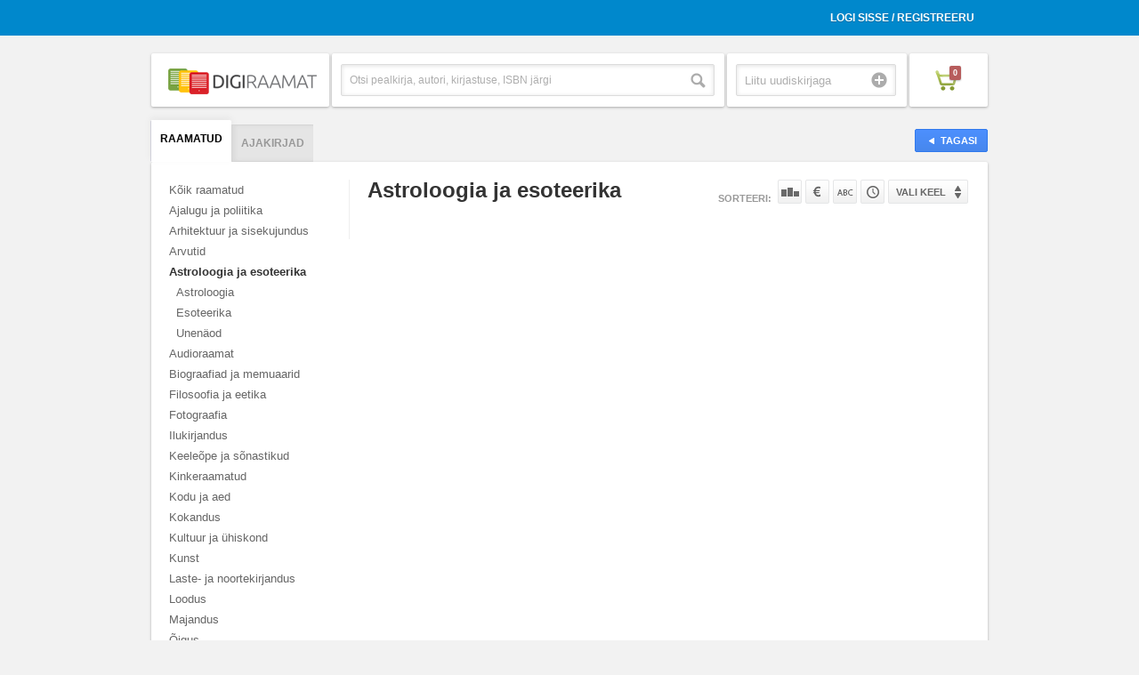

--- FILE ---
content_type: text/html; charset=UTF-8
request_url: https://www.digiraamat.ee/index/kataloog/lang_flt/eng/category_id/16/order/title/direction/ASC/tab/book/visible/1
body_size: 4338
content:
<!DOCTYPE html>
<!--[if lt IE 7 ]><html class="ie ie6" lang="en"> <![endif]-->
<!--[if IE 7 ]><html class="ie ie7" lang="en"> <![endif]-->
<!--[if IE 8 ]><html class="ie ie8" lang="en"> <![endif]-->
<!--[if (gte IE 9)|!(IE)]><!--><html lang="en"> <!--<![endif]-->
<head>

<meta charset="utf-8">
<meta http-equiv="X-UA-Compatible" content="IE=Edge;chrome=1">
<meta name="viewport" content="width=device-width" />

<base href="https://www.digiraamat.ee/" />
<title>Digiraamat</title><link rel="shortcut icon" href="/images/icons/favicon.ico" />

<link rel="stylesheet" href="/css/reset.css">
<link rel="stylesheet" href="/css/style.css">
<link rel="stylesheet" href="/css/account.css">

<link rel="stylesheet" href="/css/jquery.fancybox-1.3.4.css">
<link rel="stylesheet" href="/css/bx-styles.css">

<script src="https://ajax.googleapis.com/ajax/libs/jquery/1.7.2/jquery.js"></script>
<script src="/js/jquery.placeholder.1.3.js"></script>
<script src="/js/jquery.easing.1.3.js"></script>
<script src="/js/jquery.fancybox-1.3.4.pack.js"></script>
<script src="/js/jquery.bxSlider.min.js"></script>
<script src="/js/jquery.mousewheel.js"></script>
<script src="/js/jquery.jscrollpane.js"></script>
<script src="/js/init.js"></script>
<script src="/js/digira.js"></script>
<script src="/js/jquery.jreadmore.min.js"></script>
<script src="/js/pdfobject.js"></script>

<!--[if lt IE 9]>
<script src="http://html5shim.googlecode.com/svn/trunk/html5.js"></script>
<![endif]-->


</head>

<body class="product-page category-view">


<div id="fb-root"></div>

<div class="wrapper">
<div class="usr-acnt">
	<div class="container clearfix">
		<ul>
							<li><a href="/user/login">Logi sisse / Registreeru</a></li>
				<li>
					<span id="signinButton">
					  <span
					    class="g-signin"
						data-width="iconOnly"
						data-height="short"
					    data-callback="signinCallback"
					    data-clientid="337496358842-4uu7roi01nv6cvd1op3ds32vfacb1qlq.apps.googleusercontent.com"
					    data-cookiepolicy="http://digiraamat.ee"
					    data-scope="https://www.googleapis.com/auth/userinfo.email https://www.googleapis.com/auth/userinfo.profile https://www.googleapis.com/auth/plus.login"
					  </span>
  					</span>
  				</li>					</ul>
	</div>
</div>

<header>
	<div class="container clearfix">
		<div class="one-fourth first">
			<a href="/" class="heading"><img src="upload/site/site-logo-8.png" /></a>
		</div>
		<form id="search-form" method="GET" action="/catalog/tab/search/s_type/book">
			<div class="one-fourth top-search-box">
				<div class="search">
					<input type="text" placeholder="Otsi pealkirja, autori, kirjastuse, ISBN järgi" class="search-box" name="search" />
					<input type="submit" value="Otsi" class="search-button" />
				</div><!-- search -->
			</div><!-- top-search-box -->
		</form>
		<div class="one-fourth uudiskiri">
			<div class="newsletter-container">
				<div class="newsletter">
					<input type="text" name="email" placeholder="Liitu uudiskirjaga" class="newsletter-input" />
					<input type="submit" value="Liitu" class="submit" onclick="newsletter();" />
				</div><!-- newsletter -->
			</div><!-- newsletter-container -->
		</div>
		<div class="one-fourth shopping-cart">
			<div class="cart-container">
				<a href="cart" class="cart"><span class="cart-icon"><span class="count">0</span></span></a>
			</div><!-- cart-container -->
		</div><!-- shopping-cart -->
	</div><!-- end container -->
</header>

	 <div class="divider"></div> <!-- // end divider -->

<div class="helpers" style="display:none">
	<span id="order">title</span>
	<span id="lang_flt">eng</span>
	<span id="tab">book</span>
	<span id="category_id">16</span>
	<span id="direction">ASC</span>
</div>

<div class="main">
	<div class="container">
		<a href="javascript:window.history.back();" class="button back"><span>Tagasi</span></a>
		<div class="tabbed-nav">
			<ul class="nav nav-tabs clearfix" id="myTab">
				<li id="book" class="first active"><a href="/catalog/tab/book/category_id/16/visible/1">Raamatud</a></li><li id="magazine"><a href="/catalog/tab/magazine/visible/1">Ajakirjad</a></li>			</ul>
			<div class="tab-content">
				
				<div class="tab-pane active clearfix" id="menukad">
				
					<div class="sidebar">
				  		<ul><li class="main"><a href="/catalog/ALL_B/1/lang_flt/eng/order/title/direction/ASC/tab/book/visible/1" class="">Kõik raamatud</a><li class="main" id="1"><a href="/catalog/category_id/1/lang_flt/eng/order/title/direction/ASC/tab/book/visible/1" class="">Ajalugu ja poliitika</a></li><li class="main" id="6"><a href="/catalog/category_id/6/lang_flt/eng/order/title/direction/ASC/tab/book/visible/1" class="">Arhitektuur ja sisekujundus</a></li><li class="main" id="12"><a href="/catalog/category_id/12/lang_flt/eng/order/title/direction/ASC/tab/book/visible/1" class="">Arvutid</a></li><li class="main" id="16"><a href="/catalog/category_id/16/lang_flt/eng/order/title/direction/ASC/tab/book/visible/1" class="active">Astroloogia ja esoteerika</a><ul><li class="sub" id="17"><a href="/catalog/category_id/17/lang_flt/eng/order/title/direction/ASC/tab/book/visible/1" class="">Astroloogia</a></li><li class="sub" id="18"><a href="/catalog/category_id/18/lang_flt/eng/order/title/direction/ASC/tab/book/visible/1" class="">Esoteerika</a></li><li class="sub" id="19"><a href="/catalog/category_id/19/lang_flt/eng/order/title/direction/ASC/tab/book/visible/1" class="">Unenäod</a></li></ul></li><li class="main" id="203"><a href="/catalog/category_id/203/lang_flt/eng/order/title/direction/ASC/tab/book/visible/1" class="">Audioraamat</a></li><li class="main" id="20"><a href="/catalog/category_id/20/lang_flt/eng/order/title/direction/ASC/tab/book/visible/1" class="">Biograafiad ja memuaarid</a></li><li class="main" id="28"><a href="/catalog/category_id/28/lang_flt/eng/order/title/direction/ASC/tab/book/visible/1" class="">Filosoofia ja eetika</a></li><li class="main" id="31"><a href="/catalog/category_id/31/lang_flt/eng/order/title/direction/ASC/tab/book/visible/1" class="">Fotograafia</a></li><li class="main" id="38"><a href="/catalog/category_id/38/lang_flt/eng/order/title/direction/ASC/tab/book/visible/1" class="">Ilukirjandus</a></li><li class="main" id="47"><a href="/catalog/category_id/47/lang_flt/eng/order/title/direction/ASC/tab/book/visible/1" class="">Keeleõpe ja sõnastikud</a></li><li class="main" id="59"><a href="/catalog/category_id/59/lang_flt/eng/order/title/direction/ASC/tab/book/visible/1" class="">Kinkeraamatud </a></li><li class="main" id="62"><a href="/catalog/category_id/62/lang_flt/eng/order/title/direction/ASC/tab/book/visible/1" class="">Kodu ja aed</a></li><li class="main" id="70"><a href="/catalog/category_id/70/lang_flt/eng/order/title/direction/ASC/tab/book/visible/1" class="">Kokandus </a></li><li class="main" id="78"><a href="/catalog/category_id/78/lang_flt/eng/order/title/direction/ASC/tab/book/visible/1" class="">Kultuur ja ühiskond </a></li><li class="main" id="88"><a href="/catalog/category_id/88/lang_flt/eng/order/title/direction/ASC/tab/book/visible/1" class="">Kunst </a></li><li class="main" id="98"><a href="/catalog/category_id/98/lang_flt/eng/order/title/direction/ASC/tab/book/visible/1" class="">Laste- ja noortekirjandus </a></li><li class="main" id="108"><a href="/catalog/category_id/108/lang_flt/eng/order/title/direction/ASC/tab/book/visible/1" class="">Loodus </a></li><li class="main" id="115"><a href="/catalog/category_id/115/lang_flt/eng/order/title/direction/ASC/tab/book/visible/1" class="">Majandus </a></li><li class="main" id="122"><a href="/catalog/category_id/122/lang_flt/eng/order/title/direction/ASC/tab/book/visible/1" class="">Õigus </a></li><li class="main" id="132"><a href="/catalog/category_id/132/lang_flt/eng/order/title/direction/ASC/tab/book/visible/1" class="">Õpikud </a></li><li class="main" id="141"><a href="/catalog/category_id/141/lang_flt/eng/order/title/direction/ASC/tab/book/visible/1" class="">Psühholoogia ja pedagoogika </a></li><li class="main" id="144"><a href="/catalog/category_id/144/lang_flt/eng/order/title/direction/ASC/tab/book/visible/1" class="">Reisimine </a></li><li class="main" id="152"><a href="/catalog/category_id/152/lang_flt/eng/order/title/direction/ASC/tab/book/visible/1" class="">Sport ja harrastused </a></li><li class="main" id="162"><a href="/catalog/category_id/162/lang_flt/eng/order/title/direction/ASC/tab/book/visible/1" class="">Teadus </a></li><li class="main" id="172"><a href="/catalog/category_id/172/lang_flt/eng/order/title/direction/ASC/tab/book/visible/1" class="">Teatmeteosed </a></li><li class="main" id="175"><a href="/catalog/category_id/175/lang_flt/eng/order/title/direction/ASC/tab/book/visible/1" class="">Tehnika </a></li><li class="main" id="183"><a href="/catalog/category_id/183/lang_flt/eng/order/title/direction/ASC/tab/book/visible/1" class="">Tervis ja elustiil </a></li><li class="main" id="194"><a href="/catalog/category_id/194/lang_flt/eng/order/title/direction/ASC/tab/book/visible/1" class="">Usundid ja religioon </a></li><li class="main" id="200"><a href="/catalog/category_id/200/lang_flt/eng/order/title/direction/ASC/tab/book/visible/1" class="">Vaimsus ja eneseabi </a></li></ul>					</div>
					<div class="content">
						<div class="page-title clearfix">
							<h1>
								Astroloogia ja esoteerika																																															</h1>
															<ul class="sort">
									<li class="sorteeri">Sorteeri:</li>
									<li><a href="/index/kataloog/order/popularity/direction/DESC/lang_flt/eng/category_id/16/tab/book/visible/1" class="sort-pop">Populaarsuse järgi</a></li>
									<li><a href="/index/kataloog/order/price/direction/DESC/lang_flt/eng/category_id/16/tab/book/visible/1" class="sort-price">Hinna järgi</a></li>
									<li><a href="/index/kataloog/order/title/direction/DESC/lang_flt/eng/category_id/16/tab/book/visible/1" class="sort-name">Nime järgi</a></li>
									<li><a href="/index/kataloog/order/id/direction/DESC/lang_flt/eng/category_id/16/tab/book/visible/1" class="sort-time">Tootekoodi järgi</a></li>
									<li class="lang">
										<form id="lang_select" name="lang_select" method="GET" action="/index/kataloog/category_id/16/order/title/direction/ASC/tab/book/visible/1">
											<button class="ideal keele-drop" name="lang_flt" id="language">Vali keel</button>
											<ul class="keelevalik">
												<li value="est"><a href="/index/kataloog/lang_flt/est/category_id/16/order/title/direction/ASC/tab/book/visible/1">Eesti</a></li>
												<li value="eng"><a href="/index/kataloog/lang_flt/eng/category_id/16/order/title/direction/ASC/tab/book/visible/1">Inglise</a></li>
												<li value="rus"><a href="/index/kataloog/lang_flt/rus/category_id/16/order/title/direction/ASC/tab/book/visible/1">Vene</a></li>
											</ul><!-- keelevalik -->
										</form>
									</li>
								</ul>
													</div>
						<ul class="product-grid">
													</ul>
						
						<div class="catalog-loader" onclick="javascript:callCatalogContent();return false;">
							<a class="button load-more" href="#" onclick="javascript:callCatalogContent();return false;">Laadi veel</a>
							<img class="load-more" src="images/loader-small.gif" alt="loader gif" title="Oodake kohe ilmuvad allalaaditavad tooted" />
						</div><!-- catalog-loader -->
											</div>
				  
				</div> <!-- //tab-pane -->
				
			</div> <!-- //tab-content -->
		
		</div> <!-- //tabbed-nav -->
		
	</div> <!-- //container -->
	
</div> <!-- //main -->

<script>
var able = true;
$(function(){

	$('img.load-more').hide();
	
	if($('.product-grid li').length<12){
		$('.catalog-loader').hide();
	}

	if($('#tab').text() == 'search'){
		$('.catalog-loader').hide();
	}

//	
//	$('#language').change(function() {
//		$('#lang_select').submit();
//	});

	$(window).scroll(function(){
       	if(able){
        	if  ($(window).scrollTop() > ($(document).height() - $(window).height())*0.95){//5% from the end
        		$('img.load-more').show();
               	callCatalogContent();
               	able = false;
            }
       	}
	});

	
	
});

function callCatalogContent()
{
	
	var tabfilter = $('#tab').text();
	var orderfilter = $('#order').text();
	var langfilter = $('#lang_flt').text();
	var directionfilter = $('#direction').text();
	var category = $('#category_id').text();
	var amountOfProducts = $('.product-grid li').length;
	var searchParam = '';
	var s_type = '';
	var fg = '';
//	if(tabfilter != 'search'){
		if(amountOfProducts>=12){
			$.post('//'+document.location.hostname+'/index/get-more-products-catalog',{"tab":tabfilter,"category_id":category,"amount":amountOfProducts,"order":orderfilter,"direction":directionfilter,"lang_flt":langfilter,"search":searchParam,"s_type":s_type,"fg":fg},
			      function(data){
			      	  var amount = 0;
			      	  $('img.load-more').hide();
//					  clearInterval(keyuptimeout);
			      	  able = true;
		      		  $(data).each(function(i,v) {
				          	$('.product-grid').append(v);
				          	amount++;
				      });
				      if(amount<4){
						$('.catalog-loader').hide();
				      }
			      }, "json");
		}
//	}
	
}


</script>
<footer>
	<div class="container">
		<div class="box">
			<div class="one-fourth first">
				<a href="/info/how-it-works">Digiraamatute e-pood</a>
			</div>
<!-- 			<div class="one-fourth"> -->
<!-- 				<a href="/application">Kuidas liituda</a> -->
<!-- 			</div> -->
			<div class="one-fourth">
				<a href="/info/kkk">Kuidas lugeda?</a>
			</div>
			<div class="one-fourth">
				<a href="/info/privacy">Privaatsuspoliitika</a>
			</div>
			<div class="one-fourth">
				<a href="/info/contact">Kontakt</a>
			</div>
		</div> <!-- //box -->
		<span style="
    display: block;
    position: absolute;
    margin-top: 9px;
    font-size: 11px;
    color: #999;
">&copy; Digira OÜ | Kõik õigused kaitstud. Lehe sisu loata kopeerimine keelatud.</span>
		
	</div><!-- container -->
</footer>

<div class="mobile-categories">
	<ul><li class="main"><a href="/catalog/ALL_B/1/lang_flt/eng/order/title/direction/ASC/tab/book/visible/1" class="">Kõik raamatud</a><li class="main" id="1"><a href="/catalog/category_id/1/lang_flt/eng/order/title/direction/ASC/tab/book/visible/1" class="">Ajalugu ja poliitika</a></li><li class="main" id="6"><a href="/catalog/category_id/6/lang_flt/eng/order/title/direction/ASC/tab/book/visible/1" class="">Arhitektuur ja sisekujundus</a></li><li class="main" id="12"><a href="/catalog/category_id/12/lang_flt/eng/order/title/direction/ASC/tab/book/visible/1" class="">Arvutid</a></li><li class="main" id="16"><a href="/catalog/category_id/16/lang_flt/eng/order/title/direction/ASC/tab/book/visible/1" class="active">Astroloogia ja esoteerika</a><ul><li class="sub" id="17"><a href="/catalog/category_id/17/lang_flt/eng/order/title/direction/ASC/tab/book/visible/1" class="">Astroloogia</a></li><li class="sub" id="18"><a href="/catalog/category_id/18/lang_flt/eng/order/title/direction/ASC/tab/book/visible/1" class="">Esoteerika</a></li><li class="sub" id="19"><a href="/catalog/category_id/19/lang_flt/eng/order/title/direction/ASC/tab/book/visible/1" class="">Unenäod</a></li></ul></li><li class="main" id="203"><a href="/catalog/category_id/203/lang_flt/eng/order/title/direction/ASC/tab/book/visible/1" class="">Audioraamat</a></li><li class="main" id="20"><a href="/catalog/category_id/20/lang_flt/eng/order/title/direction/ASC/tab/book/visible/1" class="">Biograafiad ja memuaarid</a></li><li class="main" id="28"><a href="/catalog/category_id/28/lang_flt/eng/order/title/direction/ASC/tab/book/visible/1" class="">Filosoofia ja eetika</a></li><li class="main" id="31"><a href="/catalog/category_id/31/lang_flt/eng/order/title/direction/ASC/tab/book/visible/1" class="">Fotograafia</a></li><li class="main" id="38"><a href="/catalog/category_id/38/lang_flt/eng/order/title/direction/ASC/tab/book/visible/1" class="">Ilukirjandus</a></li><li class="main" id="47"><a href="/catalog/category_id/47/lang_flt/eng/order/title/direction/ASC/tab/book/visible/1" class="">Keeleõpe ja sõnastikud</a></li><li class="main" id="59"><a href="/catalog/category_id/59/lang_flt/eng/order/title/direction/ASC/tab/book/visible/1" class="">Kinkeraamatud </a></li><li class="main" id="62"><a href="/catalog/category_id/62/lang_flt/eng/order/title/direction/ASC/tab/book/visible/1" class="">Kodu ja aed</a></li><li class="main" id="70"><a href="/catalog/category_id/70/lang_flt/eng/order/title/direction/ASC/tab/book/visible/1" class="">Kokandus </a></li><li class="main" id="78"><a href="/catalog/category_id/78/lang_flt/eng/order/title/direction/ASC/tab/book/visible/1" class="">Kultuur ja ühiskond </a></li><li class="main" id="88"><a href="/catalog/category_id/88/lang_flt/eng/order/title/direction/ASC/tab/book/visible/1" class="">Kunst </a></li><li class="main" id="98"><a href="/catalog/category_id/98/lang_flt/eng/order/title/direction/ASC/tab/book/visible/1" class="">Laste- ja noortekirjandus </a></li><li class="main" id="108"><a href="/catalog/category_id/108/lang_flt/eng/order/title/direction/ASC/tab/book/visible/1" class="">Loodus </a></li><li class="main" id="115"><a href="/catalog/category_id/115/lang_flt/eng/order/title/direction/ASC/tab/book/visible/1" class="">Majandus </a></li><li class="main" id="122"><a href="/catalog/category_id/122/lang_flt/eng/order/title/direction/ASC/tab/book/visible/1" class="">Õigus </a></li><li class="main" id="132"><a href="/catalog/category_id/132/lang_flt/eng/order/title/direction/ASC/tab/book/visible/1" class="">Õpikud </a></li><li class="main" id="141"><a href="/catalog/category_id/141/lang_flt/eng/order/title/direction/ASC/tab/book/visible/1" class="">Psühholoogia ja pedagoogika </a></li><li class="main" id="144"><a href="/catalog/category_id/144/lang_flt/eng/order/title/direction/ASC/tab/book/visible/1" class="">Reisimine </a></li><li class="main" id="152"><a href="/catalog/category_id/152/lang_flt/eng/order/title/direction/ASC/tab/book/visible/1" class="">Sport ja harrastused </a></li><li class="main" id="162"><a href="/catalog/category_id/162/lang_flt/eng/order/title/direction/ASC/tab/book/visible/1" class="">Teadus </a></li><li class="main" id="172"><a href="/catalog/category_id/172/lang_flt/eng/order/title/direction/ASC/tab/book/visible/1" class="">Teatmeteosed </a></li><li class="main" id="175"><a href="/catalog/category_id/175/lang_flt/eng/order/title/direction/ASC/tab/book/visible/1" class="">Tehnika </a></li><li class="main" id="183"><a href="/catalog/category_id/183/lang_flt/eng/order/title/direction/ASC/tab/book/visible/1" class="">Tervis ja elustiil </a></li><li class="main" id="194"><a href="/catalog/category_id/194/lang_flt/eng/order/title/direction/ASC/tab/book/visible/1" class="">Usundid ja religioon </a></li><li class="main" id="200"><a href="/catalog/category_id/200/lang_flt/eng/order/title/direction/ASC/tab/book/visible/1" class="">Vaimsus ja eneseabi </a></li></ul></div>

</div><!-- wrapper -->

<!-- Modals -->

<div style="display:none">
	<div id="ostetud" style="width:530px;min-height:190px;overflow:auto;">
		
	</div><!-- #ostetud -->
</div>

<div style="display:none">
	<div id="book_content" style="width:800px;height:600px;overflow:hidden;">
		
	</div><!-- #raamat1 -->
</div>


   
</body>
</html>

--- FILE ---
content_type: application/javascript
request_url: https://www.digiraamat.ee/js/jquery.jreadmore.min.js
body_size: 1131
content:
/*jReadMore ,http://do-web.com/jreadmore/overview 
 * Copyright 2011, Miriam Zusin
 * Dual licensed under the MIT or GPL Version 2 licenses.
 */ 
(function(a){a.fn.jReadMore=function(b){var b=a.extend({open:"read less",close:"read more",height:205,diff:40},b);return this.each(function(){var c=this,d=c;a(c).addClass("jReadMore");a(c).wrapInner("<div class='jReadMoreContent'/>");a(c).append("<div class='jReadMoreActions'><span class='jReadMoreOpen'>"+b.open+"</span><span class='jReadMoreClose'>"+b.close+"</span></div>");c.open=a(c).find(".jReadMoreOpen");c.close=a(c).find(".jReadMoreClose");c.actions=a(c).find(".jReadMoreActions");c.content=a(c).find(".jReadMoreContent");c.actions.find("span").css("cursor","pointer").hide();c.content.css("overflow","hidden");c.flag=c.content.height()-b.diff>b.height;c.openBox=function(){if(d.flag){d.content.css("height",b.height);d.open.hide();d.close.show()}};c.closeBox=function(){if(d.flag){d.content.css("height","");d.open.show();d.close.hide()}};c.open.click(function(){d.openBox()});c.close.click(function(){d.closeBox()});c.init=function(){d.openBox()};c.init()})}})(jQuery);